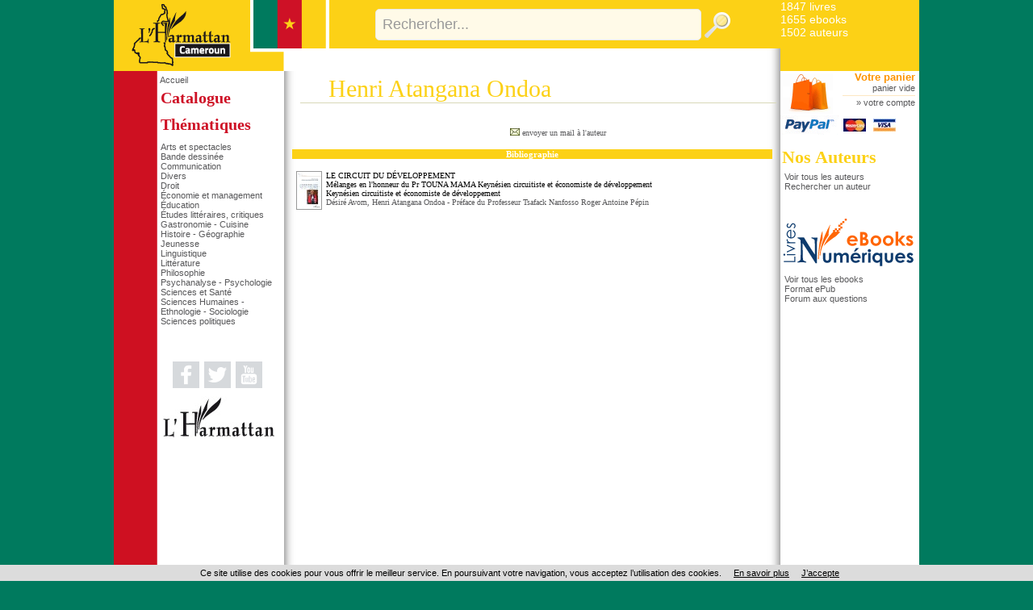

--- FILE ---
content_type: text/html
request_url: https://cameroun.harmattan.fr/index.asp?navig=auteurs&obj=artiste&no=43185
body_size: 17104
content:

<!DOCTYPE html PUBLIC "-//W3C//DTD XHTML 1.0 Transitional//EN"	   "http://www.w3.org/TR/xhtml1/DTD/xhtml1-transitional.dtd">
<html xmlns="http://www.w3.org/1999/xhtml" xml:lang="fr" lang="fr">

<head>

<title>Henri Atangana Ondoa - Biographie, publications (livres, articles) </title>	
<meta name="Keywords" content="auteur, écrivain, ecrivain, écrivains, auteurs, personne, artiste, présentation, fiche, presentation, Henri, Atangana, Ondoa">
<meta name="Description" content="Fiche auteur de Henri Atangana Ondoa">

<meta property="og:url" content="http://cameroun.harmattan.fr/index.asp?navig=auteurs&obj=artiste&no=43185" />
<meta property="og:title" content="Henri Atangana Ondoa - Biographie, publications (livres, articles) " />
<meta property="og:description" content="Fiche auteur de Henri Atangana Ondoa" />

		<meta NAME="ROBOTS" CONTENT="index,all,follow,NOODP">
		
<META HTTP-EQUIV="Content-Type"  CONTENT="text/html; CHARSET=iso-8859-1">
<meta HTTP-EQUIV="Content-language" CONTENT="fr">

<meta NAME="expires" CONTENT="never">
<meta NAME="rating" CONTENT="general">
<meta NAME="revisit-after" CONTENT="15">




<link rel="stylesheet" href="css/commun.css" type="text/css"  />

<link rel="stylesheet" href="css/cameroun.css" type="text/css"  />
<link rel="stylesheet" type="text/css" media="all" href="css/menu_cameroun.css" />
<LINK REL="SHORTCUT ICON" HREF="https://cameroun.harmattan.fr//images/img-cameroun/favicon.ico">
	
	<link rel="stylesheet" href="css/slider.css" type="text/css" media="screen" />
	<link rel="stylesheet" href="css/slider2.css" type="text/css" media="screen" />
	<link rel="stylesheet" href="css/sliderlittjeun.css" type="text/css" media="screen" />
	<link rel="stylesheet" href="css/slider3.css" type="text/css" media="screen" />
	
<!-- Fin Ajout OBJECTIF-XD le 20/02/2015 -->



<script type="text/javascript" src="js/jquery-1.11.3.min.js"></script>
<script type="text/javascript" src="js/jquery.easing.1.2.js"></script>

<script src="js/jquery.anythingslider-y.js" type="text/javascript" charset="utf-8"></script>
<script src="js/jquery.universal-analytics.min.js" type="text/javascript" ></script>



<!-- Debut ajout Objectif-XD le 12/06/2015 : LightBox fancybox -->
<link rel="stylesheet" href="css/fancybox/jquery.fancybox.css" type="text/css" media="screen" />
<script type="text/javascript" src="js/fancybox/jquery.fancybox.pack.js"></script>
<script type="text/javascript" src="js/fancybox/jquery.fancybox.harmattan.js"></script>
<!-- Fin ajout Objectif-XD le 12/06/2015 : LightBox fancybox -->

<script language=javascript>
function popup(url,hwnd)
{
window.open(url,hwnd,"TOP=0,LEFT=20,resizable=yes,toolbar=0,status=0,scrollbars=1,WIDTH=450,HEIGHT=500");
}

function pop_img(url)
{
var newfen=window.open('img_pop.asp?url_img='+url,'agrandir','directories=no,status=no,scrollbars=0,resizable=1,menubar=no,WIDTH=320,HEIGHT=450');
}



function showd(thingId)
{
var targetElement;
targetElement = document.getElementById(thingId) ;

if (targetElement.style.display == "none")
{
targetElement.style.display = "block" ;

} 
}


function hided(thingId)
{
var targetElement;
targetElement = document.getElementById(thingId) ;
if (targetElement.style.display == "block")
{
targetElement.style.display = "none" ;
} 
}



jQuery().ready(function(){
	$(".accordion").next("ul").hide();
	$(".accordion").click(function(){
		if($(this).next("ul").is(":hidden")){
		$(".accordion").next("ul:visible").slideUp("slow");
		$(this).next("ul").slideDown("slow");
		} else {
		$(this).next("ul").slideUp("slow");
		}
	});


// $.universalAnalytics(); // activate all tracking
$.universalAnalytics.trackLinks();
$.universalAnalytics.trackSocial(); 
	
});

</script>


<!--[if IE]>
   <style>
        #logoLivres{
			margin-top: 65px;
			margin-left: 145px;
}
   </style>
<![endif]-->

<!--[if IE 7]>
   <style>
		#recherche {
		margin-top: -1px;
   }
   </style>
<![endif]-->

</head>

<body >



<div id="conteneur">
<a name="top"></a>

<table id="main" border=0 cellpadding=0 cellspacing=0 width=998 align=center bgcolor="#FFFFFF">


  <tr>

	  <td colspan="2" id="entete" valign="top">
	  <table width="100%" height="100%" border="0" cellspacing="0" cellpadding="0" style="border-collapse:collapse;">
        <tr>
          <td width="267" rowspan="3" valign="top" style="background: url(images/img-cameroun/fond_menugauche2.png) repeat-y;"><a href="https://cameroun.harmattan.fr/index.asp" title="Retour accueil - Editions L'Harmattan"><img src="images/img-cameroun/logo_4.png" width="267" alt="Retour accueil - Editions L'Harmattan"/></a></td>
        </tr>
        <tr valign="top">
          <td valign="top" height="65" style="top:0">
		  
            
		 			<div id="recherche"><!-- <span id=titrerecherche>Rechercher un titre ou un auteur</span>&nbsp;&nbsp;&nbsp;&nbsp;&gt; <a href="index.asp?navig=catalogue&sr=1">recherche avanc&eacute;e</a>--><br><!-- <input type="checkbox" name="motExact" value="1" > recherche sur le mot exact -->
       <form action="index.asp?navig=catalogue&obj=quickresult" name="quicksearch" method="post" id="quicksearch" >
<div id="zone_recherche">
	<input id="texte_recherche" type="text" value="Rechercher..."  name="motcle" onclick="if(this.value=='Rechercher...')this.value='';"/>
	<input id="bouton_recherche" type="image" src="images/bouton_recherche.png" alt="Rechercher"  value="Rechercher" name="rechercheok"/>
</div>
</form>

      </div>
			
			
          </td>
        </tr>
        <tr>
            <td valign="top">
                <div class="menusite" >
                  &nbsp;</div>
            </td>
        </tr>
      </table>
	  
	  
	  </td>
	   
	
	 <td width="172" id="hautdroit" valign="top">
	 <div id="pubdroit">
<a href="rechercher_un_livre" class=textelien title="Rechercher un livre">1847&nbsp;livres</a><br>
<a href="ebooks" class=textelien title="Rechercher un ebooks parmi les 1655 ebooks dont 449 ePUBs">1655&nbsp;ebooks</a><br> 
		<a href="auteurs" class=textelien title="Rechercher un auteur">1502&nbsp;auteurs</a><br>
	</div>
</td>
	
	
		
  </tr>
  <tr>
    <td  valign=top id="menugauche">
	 	<div id="retourAccueil">
		<a href="https://cameroun.harmattan.fr/index.asp" title="Retour accueil - Editions L'Harmattan">Accueil</a><br />
	</div>

	


	
	  <h2 ><a href="index.asp?navig=catalogue&obj=result" title="Voir tous les ouvrages du catalogue">Catalogue</a></h2>

<h2 >Thématiques</h2>
      <ul >

	<li><a href="index.asp?navig=catalogue&obj=igenre&no_bouquet=4" title="Voir les ouvrages de cette thématique">Arts et spectacles</a></li>

	<li><a href="index.asp?navig=catalogue&obj=igenre&no_bouquet=15" title="Voir les ouvrages de cette thématique">Bande dessinée</a></li>

	<li><a href="index.asp?navig=catalogue&obj=igenre&no_bouquet=9" title="Voir les ouvrages de cette thématique">Communication</a></li>

	<li><a href="index.asp?navig=catalogue&obj=igenre&no_bouquet=12" title="Voir les ouvrages de cette thématique">Divers</a></li>

	<li><a href="index.asp?navig=catalogue&obj=igenre&no_bouquet=1" title="Voir les ouvrages de cette thématique">Droit</a></li>

	<li><a href="index.asp?navig=catalogue&obj=igenre&no_bouquet=2" title="Voir les ouvrages de cette thématique">Économie et management</a></li>

	<li><a href="index.asp?navig=catalogue&obj=igenre&no_bouquet=11" title="Voir les ouvrages de cette thématique">Éducation</a></li>

	<li><a href="index.asp?navig=catalogue&obj=igenre&no_bouquet=18" title="Voir les ouvrages de cette thématique">Études littéraires, critiques</a></li>

	<li><a href="index.asp?navig=catalogue&obj=igenre&no_bouquet=16" title="Voir les ouvrages de cette thématique">Gastronomie - Cuisine</a></li>

	<li><a href="index.asp?navig=catalogue&obj=igenre&no_bouquet=3" title="Voir les ouvrages de cette thématique">Histoire - Géographie</a></li>

	<li><a href="index.asp?navig=catalogue&obj=igenre&no_bouquet=19" title="Voir les ouvrages de cette thématique">Jeunesse</a></li>

	<li><a href="index.asp?navig=catalogue&obj=igenre&no_bouquet=13" title="Voir les ouvrages de cette thématique">Linguistique</a></li>

	<li><a href="index.asp?navig=catalogue&obj=igenre&no_bouquet=8" title="Voir les ouvrages de cette thématique">Littérature</a></li>

	<li><a href="index.asp?navig=catalogue&obj=igenre&no_bouquet=7" title="Voir les ouvrages de cette thématique">Philosophie</a></li>

	<li><a href="index.asp?navig=catalogue&obj=igenre&no_bouquet=14" title="Voir les ouvrages de cette thématique">Psychanalyse - Psychologie</a></li>

	<li><a href="index.asp?navig=catalogue&obj=igenre&no_bouquet=10" title="Voir les ouvrages de cette thématique">Sciences et Santé</a></li>

	<li><a href="index.asp?navig=catalogue&obj=igenre&no_bouquet=6" title="Voir les ouvrages de cette thématique">Sciences Humaines - Ethnologie - Sociologie</a></li>

	<li><a href="index.asp?navig=catalogue&obj=igenre&no_bouquet=5" title="Voir les ouvrages de cette thématique">Sciences politiques</a></li>

</ul>

<br><br>

<div id="bloclogosociaux">

	<a href="https://www.facebook.com/Editions.Harmattan" title="Suivez nous sur Facebook" target="_blank"><img src="images/socialmedia/facebook_grey.png" width="33" height="33" /></a>&nbsp;
<a href="https://twitter.com/HarmattanParis" title="Suivez nous sur Twitter" target="_blank"><img src="images/socialmedia/twitter_grey.png" width="33" height="33"  /></a>&nbsp;
	
<a href="http://www.youtube.com/user/harmattan" title="Voir notre chaine Youtube" target="_blank"><img src="images/socialmedia/youtube_grey.png" width="33" height="33" /></a>&nbsp;
	

<a href="https://www.editions-harmattan.fr" title="Lien vers les Éditions L'Harmattan" target="_blank"><img src="images/harmattan.jpg" width="140" height="59" /></a>
</div>


    </td>
    <td   valign=top id="contenucentre" >
	
<table class="tablecentre" border=0 cellpadding=5 cellspacing=5>
  <tr>
    <td valign=top >
      <table border=0 cellpadding=0 cellspacing=0 width=100%>
	<tr><td class=decalagetitre ><H1>Henri Atangana Ondoa</h1></td></tr>
	<tr><td bgcolor=#D8D8B8><img src="vspace.gif" width=1 border=0 alt="Henri Atangana Ondoa"></td></tr>
	<tr><td><img src="vspace.gif" width=20></td></tr>
	<tr>
	  <td class=textenoirR>
	
	
	<DIV style="margin-left:260px">
	
	
	

	
	<span class=texteR>
	<br><img src="auteurs/email.jpg" alt="adresse email"> <a href="javascript:void(0);" onclick="var mailPop=window.open('mailPop.asp?email=atanganaondoa$yahoo.fr&table=artistes&no=43185','mailPop','directories=no,status=no,scrollbars=no,resize=no,menubar=no,width=400,height=350');" class=textelienR>envoyer un mail à l'auteur</a><br>
	</span>
	
	</DIV>
	  </td>
	</tr>
      </table>
    </td>

  </tr>

</table>



<!-- Debut Objectif-xd Suppression le 22/05/2015 : les vidéos seront dorénavant des compléments

<!-- Fin Objectif-xd Suppression le 22/05/2015 : les vidéos seront dorénavant des compléments -->




<table class="tablecomplements" border=0 cellspacing=10 cellpadding=0>
  <tr><td bgcolor=#C0C480 class=rubIV align=center>Bibliographie</td></tr>
  <tr>
    <td class=textenoirR>
	<table border=0 cellpadding=2 style="border-spacing:5px;border-collapse: separate"  width=100% >

	
		<tr>
	<td valign=top>
	<a href="index.asp?navig=catalogue&obj=livre&no=73741&razSqlClone=1" >
		<img src="https://cameroun.harmattan.fr/catalogue/couv/p/9782140267246p.jpg" class="couv"></a>
			  </td>
	  <td class=textenoirR width=100%>
	
	<a href="index.asp?navig=catalogue&obj=livre&no=73741&razSqlClone=1" class=textenoirlienR>LE CIRCUIT DU DÉVELOPPEMENT<br>
	Mélanges en l'honneur du Pr TOUNA MAMA Keynésien circuitiste et économiste de développement<br>Keynésien circuitiste et économiste de développement<br>
	</a>
	<span class=texteR><a href="index.asp?navig=auteurs&obj=artiste&no=42163" class=textelienR>Désiré Avom</a>, Henri Atangana Ondoa - Préface du Professeur Tsafack Nanfosso Roger Antoine Pépin</span>
	<table  border=0 cellspacing=0 cellpadding=0><td><img src="vspace.gif" width=6></td></table>
	</td></tr>

</table>
	</td>
	  </tr>
	</table>
	

</td>


    <td valign="top" id="contenudroit">
				<a href="index.asp?navig=catalogue&sr=7" class="panier">
				<img src="images/panier.png" width="65" height="55" />
			</a>
			<div id="panier">
			<h2>
				<a href="index.asp?navig=catalogue&sr=7">Votre panier</a>
			</h2>
			<a href="index.asp?navig=catalogue&sr=7" class=textesmalllien title="Votre panier (aucun article)">
				panier vide
			</a>
			<hr>
			&raquo; <a href="index.asp?navig=compte">votre compte</a>
			</div>
			<img src="catalogue/commande/visuel_paypal_petit.gif" align=absmiddle border=0 title="Paiement Paypal" alt="Paypal">&nbsp;&nbsp;<img src="catalogue/commande/mastercard.jpg" align=absmiddle border=0 title="Cartes supportées" alt="Cartes supportées">&nbsp;&nbsp;
		 <img src="catalogue/commande/visa.jpg" align=absmiddle border=0 title="Cartes supportées" alt="Cartes supportées">
			
			
	<!-- file="newsletter/newsletter_form.asp"-->
	
	
	
<h2 class="auteurs" style="margin-top:15px;"><a href="index.asp?navig=auteurs" >Nos Auteurs</a></h2>
      		<ul >
	  <li><a href="index.asp?navig=auteurs" title="Voir tous les auteurs">Voir tous les auteurs</a></li>
        <li><a href="index.asp?navig=auteurs&sr=1">Rechercher un auteur</a></li>
	</ul>


<br><a href="ebooks" >
				<!--<img src="catalogue/images/ebooks.png" width="143" height="51" />-->
				<img src="images/logo_livrenumerique.png" width="165" height="66" />
			</a>		
			<ul >
	  <li><a href="ebooks" title="Voir tous les ebooks">Voir tous les ebooks</a></li>
			
		<li><a href="epubs" title="Voir les ebooks au format ePub">Format ePub</a></li>
			
		
		<li><a href="index.asp?navig=ebook" title="Questions-réponses à propos des livres électroniques">Forum aux questions</a></li>
	  </ul>
	<script type="text/javascript" language="javascript" src="js/jquery.carouFredSel-5.5.0-packed.js"></script>
	<script type="text/javascript" language="javascript">
	//http://caroufredsel.frebsite.nl/configuration.php
			$(function() {
$("#foo2").carouFredSel({

items           : 2,
direction : "up",
height : 200,
align : "left", // top pour le vertical

cookie:true,
auto    : {
        duration        : 20000,
        easing          : "linear",
        pauseDuration   : 1000,
        pauseOnHover    : "immediate",
		delay: 3000,
    }
});
			});
		</script>
		<style>
		.list_carousel {
	/*padding: 5px 5px 5px 0px;*/
}
.list_carousel ul {
	margin: 0;
	padding: 0;
	list-style: none;
	display: block;
}
.list_carousel li {
/*
	display: block;
	float: left;
	*/
}
.list_carousel a {
	color: #58585A;
}

.clearfix {
	float: none;
	clear: both;
}
		</style>
		
	  <!--<p class=textenoirR><br><br><br>
		Aucune information n'est disponible actuellement...
	  </p>-->

	</td>
	
  </tr>
</table>

<table id="piedpage" width=998 align=center cellpadding=0 cellspacing=0><tr><td width=54 height="36" bgcolor="#007A5E">&nbsp;</td>
<td  id="piedpage1"><a href="https://www.editions-harmattan.fr" >Accueil Editions</a> | <a href="http://www.harmattan.fr" >Groupe L'Harmattan</a> | <a href="http://www.harmattan.fr/groupeharmattan/librairies.html" >Librairies</a> | <a href="http://www.harmatheque.com" >Harmath&egrave;que</a> | <a href="http://www.harmattantv.com" >Harmattan TV</a> | <a href="http://www.lucernaire.fr" >Théâtre Lucernaire</a></td>
</tr>
  <tr>
    <td bgcolor="#FFFFFF">&nbsp;</td>
    <td bgcolor="#FFFFFF" id="piedpage2">derni&egrave;re mise &agrave; jour : 8 novembre 2025  | &copy; Harmattan - 2025 | <a href="http://www.harmattan.fr/groupeharmattan/harmattan.html" title="Groupe L'Harmattan" >&Agrave; propos</a>  | <a href="http://paiement.harmattan.fr" >Paiement en ligne</a>  | <a href="cgv_mentionslegales.asp" target="_blank">conditions g&eacute;n&eacute;rales de vente et mentions légales</a> | <a href="javascript:void(0);" onclick="popup('catalogue/commande/port_tva.asp','port');" title="Frais d'expédition et TVA">frais de port</a> </td></tr>
</table>




<script src="cookiechoices.js"></script>
<script>document.addEventListener('DOMContentLoaded', function(event){cookieChoices.showCookieConsentBar('Ce site utilise des cookies pour vous offrir le meilleur service. En poursuivant votre navigation, vous acceptez l’utilisation des cookies.', 'J’accepte', 'En savoir plus', 'http://cameroun.harmattan.fr/cgv_mentionslegales.asp');});</script>

</div>

<!-- Global site tag (gtag.js) - Google Analytics -->

<script async src="https://www.googletagmanager.com/gtag/js?id=G-HZ9431JHSP"></script>
 	
<script>
  window.dataLayer = window.dataLayer || [];
  function gtag(){dataLayer.push(arguments);}
  gtag('js', new Date());
	
  gtag('config', 'G-HZ9431JHSP');
	
</script>



</body>
</html>

--- FILE ---
content_type: text/css
request_url: https://cameroun.harmattan.fr/css/cameroun.css
body_size: 22333
content:
/* balises html */
*{
    margin: 0 auto;
    padding:  0;   
}

BODY {
	/*background-color: #48146D;*/
	background-color: #007A5E;
	color: #58585A;
font-family: verdana, Helvetica, sans-serif;
font-size: 11px;
	/*background:url(../images/bodyBg.jpg) repeat-y center;*/
}



img {
border: 0;
}

a {
	color: #58585A;
font-family: verdana, Helvetica, sans-serif;
font-size: 11px
}

a:hover {
text-decoration: underline;
}

#conteneur{
    position: relative;
    width: 998px;
}

#logoLivres{
    position: absolute;
    left: 0px;
    margin-left: 166px;
    margin-top: 5px;
}

/*****Styles pour les titres*****/
h1{
	color: #FCD116;
	font-family: "Century Schoolbook", Georgia, "Times New Roman", Times, serif;
	font-size: 30px;
	font-weight: normal;
}

h2{
    font-family: "Century Schoolbook", Georgia, "Times New Roman", Times, serif;
    font-size: 20px;
	
}

h3{
	color: #58585A;
	font-family: Verdana, Arial, Helvetica, sans-serif;
	font-size: 14px;
}

h3.titrevideo{
    font-size: 10px;
    color: #58585A;
	font-family: Verdana, Arial, Helvetica, sans-serif;
}

h4{
    color: #48146D;
   font-family: Verdana, Arial, Helvetica, sans-serif;
    font-size: 13px;
}

h5{
    
}

h6{
    
}
 
/* DIV */

 #quicksearch {
 	margin=0px;
	padding=0px;
}

#entete  {
background: url(../images/fond_haut.png) right top repeat-y;
color: #58585A;
font-family: verdana, Helvetica, sans-serif;
font-size: 11px;
	
}
 #entete a{
 	text-decoration: none;
}
#entete a:hover {
text-decoration: underline;
}

#entetepage  {
background: #ffffff url(../images/img-cameroun/fond_menugauche.png) repeat-y;
margin: 0 auto;
}

 #entetepage1 {
 background: #48146D ;
	color: #ffffff;
	font-family: verdana, Helvetica, sans-serif;
	font-size: 12px;
	font-weight: bold;
	text-align:center;
}

 #entetepage1 a{
	color: #ffffff;
	font-family: verdana, Helvetica, sans-serif;
	font-size: 12px;
	text-decoration: none;
	font-weight: bold;
}




#infosite{
height:35px;
font-size: 11px;
text-align:right;
font-weight: bold;
padding-right:25px;
}
 #infosite a{
	font-size: 11px;
	font-weight: bold;
}


 #piedpage {
margin: 0 auto;
}
 #piedpage1 {
	color: #ffffff;
	font-family: verdana, Helvetica, sans-serif;
	font-size: 12px;
	font-weight: bold;
	text-align:center;
}

 #piedpage1 a{
	color: #ffffff;
	font-family: verdana, Helvetica, sans-serif;
	font-size: 12px;
	text-decoration: none;
	font-weight: bold;
}

 #piedpage2 {
 	padding: 0px 5px;
	text-align:right;
}

 #piedpage2 a{
	text-decoration: none;
}

.logo{
 margin:0;
 	float:left;

}


#edito {
margin: 0px 0px 20px 40px;
color: #58585A;
font-family: verdana, Helvetica, sans-serif;
font-size: 11px;
width: 530px;
text-align:justify
}
#edito a{
color: #58585A;
font-family: verdana, Helvetica, sans-serif;
font-size: 11px;
}

#edito h3{
	color: #58585A;
	font-family: Verdana, Arial, Helvetica, sans-serif;
	font-size: 14px;
	margin:0;
}

#recherche {
margin: 0px 0px 5px 0px;
padding-left:5px;
background: #FCD116 ;
color: #ffffff;
font-family: verdana, Helvetica, sans-serif;
font-size: 10px;
height: 60px;
}
#titrerecherche {
margin-left: 50px;
font-style: italic;
}


#recherche a{
color: #ffffff;
font-family: verdana, Helvetica, sans-serif;
font-size: 12px;

}

#recherche input.texte{
	border:1px solid white;
	background-color:#FFFFFF;
	width: 250px;
	margin: 3px 3px 3px 0;
	font-weight:bold;
color: #58585A;
font-family: verdana, Helvetica, sans-serif;
font-size: 14px;
height:30px;
width:300px;
}

#recherche .boutonok{
width: 100px;
color: #000000;
border:1px solid #E6E6E6;
font-weight:normal;
cursor:pointer;
background: #ECECEC url(../images/fond_bouton.png) left bottom no-repeat;
height:30px;
width:150px;
}

/*
#recherche input[type=submit]:hover {
background-color:#FCD116;
}

#recherche input[type=submit]:active {
background-color:#ccc;
} 
*/


#zone_recherche {
	width: 450px;
	position: relative;
}

#texte_recherche {
	width: 386px;
	padding: 8px 8px 8px 8px;
	background-color: rgba(255,255,255,0.9);
	border: solid 1px #E8E8E8;
	-moz-border-radius: 5px;
	-webkit-border-radius: 5px;
	-o-border-radius: 5px;
	border-radius: 5px;
	font-family: arial, verdana, sans-serif;
	font-size: 18px;
	color: #999;
}

#texte_recherche:focus {
	background-color: rgba(255,255,255,1);
	outline: 0 none; /* Pour enlever la "bordure" jaune qu'ajoute Google Chrome au focus */
	color: #333;
}

#bouton_recherche {
	margin-top: -16px;
	position: absolute;
	top: 50%;
	right: 10px;
}

#main  {
background: #ffffff url(../images/img-cameroun/fond_menugauche.png) repeat-y;
margin: 0 auto;
}




#hautdroit{
    /*padding-top: 25px;*/
		background: #ffffff;

}

#titrenewsletter h4{
    color: #FCD116;
    font-size: 12px;
    font-style: normal;
}

 #hautdroit a{
 	text-decoration: none;
		font-family: verdana, Helvetica, sans-serif;
	color: #FFFFFF;
font-size: 14px;
}
#hautdroit a:hover {
text-decoration: underline;
}

#retourAccueil{
    padding: 5px 0px 0px 57px;
}

#retourAccueil a{
    
}

/* newsletter */
H2.newsletter {
margin: 5px 0px 5px 5px;
color: #FCD116;
font-family: verdana, Helvetica, sans-serif;
font-size: 13px
}
#newsletter {
margin: 5px 0px 5px 0px;
padding-left:5px;
background: #FCD116 ;
color: #ffffff;
font-family: verdana, Helvetica, sans-serif;
font-size: 10px
}


#newsletter input{
	border:1px solid white;
	background-color:#FFFFFF;
	width: 100px;
	margin: 3px 3px 3px 0;
color: #FCD116;
font-family: verdana, Helvetica, sans-serif;
font-size: 10px;
font-weight:bold;

}


#newsletter .boutonok{
width: 30px;
cursor:pointer;
color: #ffffff;
border:1px solid #ffffff;
font-weight:bold;
cursor:pointer;
background-color:#FCD116;
}


#newsletter input[type=submit]:hover {
background-color:#FCD116;
}
#newsletter input[type=submit]:active {
background-color:#000;
color:white;
} 
#titrenewsletter{
	margin: 8px 2px 2px 5px;
	color: #FCD116;
	font-family: verdana, Helvetica, sans-serif;
	font-size: 10px;
	font-style: italic;
}

#titrenewsletter hr { 
margin: 0;
padding:0;
border: 0; /* enleve toute bordure */
border-bottom: 1px #FCE7C2 solid; /* une seule bordure (sinon firefox met une bordure en haut ET en bas mais pas IE */
height: 1px; /* pour IE */
}

#contenucentre  {

	background: #ffffff url(../images/fondcentre.png) repeat-y;
		color: #58585A;
font-family: verdana, Helvetica, sans-serif;
font-size: 11px;

}

#contenucentre .tablecentre {
margin: 0px 0px 0px 15px;
width:600px;
}

H1.titreune {
margin-left: 10px;
color :#58585A;
width:250px;
}
#contenucentre  #une {
	margin: 10px;
	border:5px solid #CEBEB3;
}

#contenucentre  #une  #commanderlivre{
text-align:right;
}

#alaune{
margin: 0px 0px 0px 10px ;
/*float:left;  a  remettre suite à l'affichages des onglets presse et redecouvrir*/
}
#alaunelitt{
margin: 55px 0px 0px 10px ;
/*float:left;  a  remettre suite à l'affichages des onglets presse et redecouvrir*/
}
#lapresseenparle{
margin: 0px 0px 0px 30px;
float:left;
}

#aredecouvrir{
margin: 10px 10px -10px;
text-align:right;
}

#contenucentre  H1.titrenouveautes {
margin: 70px 10px 0px 40px;
color :#D1AF22;
width:250px;

}
#contenucentre  #nouveautes {
margin: 10px 40px 10px 40px;
border:5px solid #EDCF54;

padding:0px;
}

#contenucentre  #nouveautes  #toutesnouveautes {
text-align:right;
}

#nouveautesarchives{
margin: -20px 40px 0px 40px;
text-align:right;
}


#contenucentre  #cadreactus {

margin: 5px 10px 15px 10px ;
border:1px solid #FCD116;
padding:5px;
text-align: justify; 
/*height: 355px;*/
font-size: 11px;

}

#contenucentre  H1.titreactus {
color :#FCD116;
margin: 50px 10px 5px 10px;
}



#contenucentre  #actus {
float:left;
width: 580px;
margin: 0px ;

}


 #contenucentre H2.nomcat a{
	font-family: "Century Schoolbook", Georgia, "Times New Roman", Times, serif;
	 font-size: 17px;
	color : #FCD116;
}

#contenucentre  #debats {
width: 276px;
margin-left: 304px ;
position:relative;
}

#contenucentre  .clear {
  clear: both;
  height: 0; overflow: hidden; /* Précaution pour IE 7 */
}

#contenucentre  #meilleuresventes {
margin: 30px 10px 30px 22px;
/*border:1px solid #FCD116;*/

}

#contenucentre  #video {
margin: 5px 10px 5px 10px;
border:1px solid #FCD116;
padding:2px;
text-align:center;
}

h1.titrevideo{
    color :#FCD116;
    margin: 0px 10px 5px 10px;
    text-align: left; 
}

#contenudroit  {
background: #ffffff;
color: #58585A;
font-family: verdana, Helvetica, sans-serif;
font-size: 11px;
}


 #contenudroit H2.auteurs{
 	margin:15px 5px 2px 2px;
	/*color : #F4A00B;*/
	color : #FCD116;
}
 #contenudroit H2.auteurs a{
 /*color : #F4A00B;*/
	color : #FCD116;
}

 #contenudroit H2.regions{
 	margin:20px 5px 2px 5px;
	/*color : #F4A00B;*/
	color : #FCD116;
}
 #contenudroit H2.regions .soustitre{
 /*color : #F4A00B;*/
 font-family: verdana, Helvetica, sans-serif;
 font-size: 11px;
	color : #58585A
}

 #contenudroit H2.salles {
	border:1px solid #FCD116;
	margin: 5px 0px 5px 5px;
	padding: 5px;
	background: #FCD116;
	color: #FFFFFF;
	text-align:center;
}

 #contenudroit H2.salles a{
    font-size: 16px;
	color: #FFFFFF;
}

 #contenudroit a{
	 color: #58585A;
	font-family: verdana, Helvetica, sans-serif;
	font-size: 11px;
 	text-decoration: none;
}
#contenudroit a:hover {
text-decoration: underline;
}

#contenudroit hr { 
/*clear: both;*/
margin:0px;
padding:0;
border: 0; /* enleve toute bordure */
border-bottom: 1px #D1E0C2 solid; /* une seule bordure (sinon firefox met une bordure en haut ET en bas mais pas IE */
height: 1px; /* pour IE */
}

#contenudroit  ul{
margin: 5px 5px 20px 5px;
padding:0;

}

#contenudroit  li{
list-style-type: none;
/*margin: 0px 5px 0px 15px;*/
padding:0;

}


#evenement {
margin: 5px;

}



 #contenudroit H2.titreevenement {
	border:1px solid #FCD116;
	margin: 5px 0px 5px 5px;
	padding: 5px;
	background: #FCD116;
	color: #FFFFFF;

}
 #contenudroit H2 a{
 font-family: "Century Schoolbook", Georgia, "Times New Roman", Times, serif;
    font-size: 22px;
	text-decoration: none;
}

 #contenudroit H2.titreevenement a{

	color: #FFFFFF;
}
#contenudroit #lienevenement  {
text-align:right;
margin: 5px 5px 15px 15px;
}

#contenudroit #lienevenement a {
color: #FCD116;
font-weight:bold;
text-decoration: underline;
}

#contenudroit  #lienevenement a:hover {
text-decoration: none;
background: #FCD116;
color: #FFFFFF;
}

 #contenudroit .panier{
 	float:left;
}

 #contenudroit  #panier  {
	background: #ffffff ;
	color: #58585A;
font-family: verdana, Helvetica, sans-serif;
font-size: 11px;
margin: 0px 5px 10px 77px;
text-align:right;
}
  #contenudroit  #panier a{
 	font-family: verdana, Helvetica, sans-serif;
	font-size: 11px;
		color: #58585A;
}

   #contenudroit #panier H2 a{
   font-family: verdana, Helvetica, sans-serif;
	font-size: 13px;
	color: #FD9401;
}



  #contenudroit  #panier hr { 
margin:2px 0px 2px 0;
padding:0;
border: 0; /* enleve toute bordure */
border-bottom: 1px #FCE7C2 solid; /* une seule bordure (sinon firefox met une bordure en haut ET en bas mais pas IE */
height: 1px; /* pour IE */
}

#pubdroit {
/*margin: 5px;*/
text-align:left;
background: #FCD116;
height:88px;
}


#bloclogosociaux {
margin: 10px 5px 5px 54px;
text-align:center;
}

#blocautresediteurs {
margin: 20px 5px 5px 54px;
text-align:center;
}

 #blocautresediteurs H3.titreautresediteurs {
	font-family: "Century Schoolbook", Georgia, "Times New Roman", Times, serif;
	border:1px solid #48146D;
	margin: 5px 0px 5px 0px;
	padding: 5px;
	font-size: 16px;
	background: #48146D;
	color: #FFFFFF;
}


#blocautresediteurs .autresediteurs {
/*border:1px solid #FCD116;*/
margin: 5px;
text-align:center;

vertical-align: middle;

	color: #58585a;
	font-family: verdana, Helvetica, sans-serif;
	font-size: 14px;
	font-weight: normal;
}
#blocautresediteurs .autresediteurs a{

	color: #58585a;
	font-family: verdana, Helvetica, sans-serif;
	font-size: 14px;
	font-weight: normal;
}

#bloclogopartenaires {
margin: 20px 5px 5px 54px;
text-align:center;
}

#bloctgl {
margin: 15px 5px 5px 0px;
padding: 0px 0px 5px 0px;
text-align:center;
background:   #48146D url(../images/fond_menu_tgl.png) no-repeat left bottom;
}

 #bloctgl H3.titretgl {
	margin: 5px 0px 5px 54px;
	padding: 5px 1px 5px 1px;
}

#bloctgl H3.titretgl a{
line-height:20px;
	color: #F0C400;
	font-family: "Century Schoolbook", Georgia, "Times New Roman", Times, serif;
	font-size: 22px;
font-weight: Normal;
}
#txttgl {
	margin: 0px 0px 5px 54px;
	text-align:center;
}

#txttgl a.tgl {
font-weight: bold;
	color: #FFFFFF;
}




#motcle  {
	height:30px;
	width:300px;

}

#rechercheok  {
	height:30px;
	width:150px;

}
H1.titreResultatRecherche 
{
font-size: 20px;
}

 H2.lucernaire {
    font-size: 18px;
	color : #FCD116;
	margin:0 0 0 5px;
}

/* classes*/

.couv   {  border:1px solid #999999;}
.prixbarre {text-decoration: line-through;font-size: 10px;font-weight: normal}
.prix {font-weight: bold}
.fondpage {background-color:#FFFFFF;color: #58585a;font-family: verdana;}

.bt16 {
background: url(../images/rs016_top.png) no-repeat;
float:left;
overflow: hidden;
display: block;
height: 16px;
width: 16px;
padding:0px;
margin:0 2px 0 0;
border:0px;
line-height: 16px!important;}

.bt16_facebook{background-position: 0 -272px;}

.bt16_twitter{background-position: 0 -832px;}
.bt16_web{background-position: 0 -976px;}

.normal {color: #58585a; font-family: verdana, Helvetica, sans-serif; font-size: 11px}
.normalsmall {color: #58585a; font-family: verdana, Helvetica, sans-serif; font-size: 9px}
a.normallien {color: #58585a; font-family: verdana, Helvetica, sans-serif; font-size: 11px; text-decoration: none}
a.normallien:hover {text-decoration: underline}
a.normallienR {color: #58585a; font-family: verdana, Helvetica, sans-serif; font-size: x-small; text-decoration: none}
a.normallienR:hover {text-decoration: underline}
.normalR {color: #58585a; font-family: verdana, Helvetica, sans-serif; font-size: x-small}
a.sousrublien {color: #FF8A06; font-family: verdana, Helvetica, sans-serif; font-size: 11px; text-decoration: none; font-weight: bold}
a.sousrublien:hover {color: #000000}
.texte {color: #58585a; font-family: verdana; font-size: 11px; font-weight: normal}
.texteIV {color: #FFFFFF; font-family: verdana; font-size: 11px; font-weight: normal}
.texte2 {color: #58585a; font-family: verdana; font-size: 10px; font-weight: bold}
.texte3 {color: #666666; font-family: verdana; font-size: 90%; font-weight: normal}

a.texte3lien {color: #666666; font-family: verdana; font-weight: normal; text-decoration: none}
a.texte3lien:hover {text-decoration: underline}
a.texte3lienR {color: #666666; font-family: verdana; font-size: 90%; font-weight: normal; text-decoration: none}
a.texte3lienR:hover {text-decoration: underline}
.rub {color: #58585a; font-family: verdana; font-size: 11px; font-weight: bold}
.rubIV {color: #FFFFFF; font-family: verdana; font-size: 11px; font-weight: bold; background-color:#FCD116 }
a.rublien {color: #58585a; font-family: verdana; font-size: 11px; font-weight: bold; text-decoration: none}
a.rublien:hover {color: #000000}
a.rub2 {font-family: Verdana, Arial; font-size: 11px; color: #FCD116; text-decoration: none}
a.rub2:hover {color: #FFFFFF; background-color:#636D25}
a.rub3 {font-family: verdana, Arial; font-size: 16px; color: #989C58; text-decoration: none}
a.rub3:hover {color: #000000}
a.rub4 {font-family: verdana, Arial; font-size: 11px; color: #58585a; text-decoration: none}
a.rub4:hover {color: #000000}
a.rub5 {font-family: verdana, Arial; font-size: 11px; color: #58585a; text-decoration: none; font-weight: bold}
a.rub5:hover {color: #000000}
a.rublienIV {color: #FFFFFF; font-family: verdana; font-size: 11px; font-weight: bold; text-decoration: none}
a.rublienIV:hover {color: #000000}

a.navig {color: #FFFFFF; font-family: tahoma; font-size: 11px; font-weight: bold; text-decoration: none; margin:0}
a.navig:hover{color: #FCD116; background-color: #FFFFFF}
a.navig2 {color: #FCD116; font-family: tahoma; font-size: 11px; font-weight: bold; text-decoration: none; margin:0;line-height:16px}
a.navig2:hover{color: #FFFFFF;background-color: #7C863C}

a.menu {font-family: verdana; font-size: 11px; font-weight: bold; color: #FCD116; text-decoration: none }
a.menu:hover {color: #FFFFFF; background-color: #636D25}

.bouton {color: #FFFFFF; background-color: #FCD116; border:1px solid #58585a; font-family: verdana; font-size: 11px; font-weight: normal}

.sousrub {color: #FF8A06; font-family: verdana; font-size: 11px; font-weight: bold}
.sousrubR {color: #FF8A06; font-family: verdana; font-size: x-small; font-weight: bold}
.texteR {color: #58585a; font-family: verdana; font-size: x-small; font-weight: normal}
.texteRdisabled {color: #AEAEAE; font-family: verdana; font-size: x-small; font-weight: normal}
.textesmall {color: #58585a; font-family: verdana; font-size: 9px; font-weight: normal}
.textesmallR {color: #58585a; font-family: verdana; font-size: 90%; font-weight: normal}
.rubR {color: #58585a; font-family: verdana; font-size: x-small; font-weight: bold}
.sousrubR {color: #FF8A06; font-family: verdana; font-size: x-small; font-weight: bold}

a.textelien {color: #58585a; font-family: verdana; font-size: 11px; font-weight: normal; text-decoration: none}
a.textelien:hover {text-decoration: underline}
a.textelienR {color: #58585a; font-family: verdana; font-size: x-small; font-weight: normal; text-decoration: none}
a.textelienR:hover {text-decoration: underline}
a.textelienIV {color: #FFFFFF; font-family: verdana; font-size: 11px; font-weight: normal; text-decoration: none}
a.textelienIV:hover {text-decoration: underline}

a.rublienR {color: #58585a; font-family: verdana; font-size: 11px;  font-weight: bold; text-decoration: none}
a.rublienR:hover {color: #000000; text-decoration: underline}

a.textenoirlienR {color: #000000; font-family: verdana; font-size: x-small; font-weight: normal; text-decoration: none}
a.textenoirlienR:hover {text-decoration: underline}
a.textenoirlien {color: #000000; font-family: verdana; font-size: 11px; text-decoration: none}
a.textenoirlien:hover {text-decoration: underline}
.textenoirsmallR {color: #000000; font-family: verdana; font-weight: normal;text-align:justify}
.textenoirsmall {color: #000000; font-family: verdana; font-size: 9px; font-weight: normal}


.textenoirAgenda {color: #000000; font-family: verdana; font-size: 14px; font-weight: normal}
a.rublienRAgenda {color: #58585a; font-family: verdana; font-size: 16px;  font-weight: bold; text-decoration: none}
a.rublienRAgenda:hover {color: #000000; text-decoration: underline}
.sousrub2Agenda {color: #FCD116; font-family: verdana; font-size: 14px; font-weight: bold}
.texteAgenda {color: #58585a; font-family: verdana; font-size: 14px; font-weight: normal}

.textenoir {color: #000000; font-family: verdana; font-size: 11px; font-weight: normal}
.textenoirR {color: #000000; font-family: verdana; font-size: x-small; font-weight: normal}
.textenoirRIV {color: #FFFFFF; background-color: #000000; font-family: verdana; font-size: x-small; font-weight: normal}
a.textenoirlienRIV {color: #000000; font-family: verdana; font-size: x-small; font-weight: normal; text-decoration: none}
a.textenoirlienRIV:hover {color: #FFFFFF; background-color: #000000}
.sousrub2 {color: #FCD116; font-family: verdana; font-size: 11px; font-weight: bold}
.sousrub2R {color: #FCD116; font-family: verdana; font-size: x-small; font-weight: bold}
a.sousrub2lien {color: #FCD116; font-family: verdana, Helvetica, sans-serif; font-size: 11px; text-decoration: none; font-weight: bold}
a.sousrub2lien:hover {color: #CABA7B}
a.sousrub2lienR {color: #FCD116; font-family: verdana, Helvetica, sans-serif; font-size: x-small; text-decoration: none; font-weight: bold}
a.sousrub2lienR:hover {color: #CABA7B}

a.textesmalllien {color: #58585a; font-family: verdana; font-size: 9px; font-weight: normal; text-decoration: none}
a.textesmalllien:hover {text-decoration: underline}
a.textenoirsmalllien {color: #000000; font-family: verdana; font-size: 9px; font-weight: normal; text-decoration: none}
a.textenoirsmalllien:hover {text-decoration: underline}

a.rubnoirlienR {color: #000000; font-family: verdana; font-size: x-small; font-weight: bold; text-decoration: none}
a.rubnoirlienR:hover {text-decoration: underline}

.sl {background-color: #EEDDBB}
a.soulign {text-decoration: none}
a.soulign:hover {text-decoration: underline}

.bouton2 {color: #58585a; background-color: #C0BCA0; border:1px solid #58585a; font-family: verdana; font-size: 11px; font-weight: normal}
.fondcadre1 {background-color:#FFFFE0}

.encadrevitrine1 {color: #982030; font-family: verdana; font-size: x-small}
a.encadrevitrine2 {color: #982030; font-family: verdana; font-size: x-small; font-weight: normal; text-decoration: none}
a.encadrevitrine2:hover {background-color: #DDDDDD}

a.surlignegrislien {text-decoration: none}
a.surlignegrislien:hover {background-color:#F9F8F0}

a.rougelien {color: #982030; font-family: verdana, Helvetica, sans-serif; font-size: 11px; text-decoration: none}
a.rougelien:hover {text-decoration: underline}
.rouge {color: #982030; font-family: verdana, Helvetica, sans-serif; font-size: 11px}

.infobullev2{background:  url(../images/fond_blanc.png) ;z-index:1000; overflow: auto ;border:0px solid red; margin: 0 0 0 4px;padding:4px; position:absolute; width:245px; height:108px; font-size:10px; color:#000000}
.infobulle_footer{bottom:45px; display:block; position:absolute;}

.decalagetitre { padding-left:35px; }
.decalagetitretrait { padding-left:55px; background-color:#E4E4E2}

--- FILE ---
content_type: text/css
request_url: https://cameroun.harmattan.fr/css/slider2.css
body_size: 4042
content:
/*
    anythingSlider2 v1.2
    
    By Chris Coyier: http://css-tricks.com
    with major improvements by Doug Neiner: http://pixelgraphics.us/
    based on work by Remy Sharp: http://jqueryfordesigners.com/
*/


.anythingSlider2                         {
	width:525px;
	height: 370px;
	position: relative;
	margin: 0px;
}

.anythingSlider2 .wrapper                {
	width: 100%;
	overflow: hidden;
	height: 370px;
	margin: 0;
	position: absolute;
	top: 0;
	left: 0;
}

  /* Width below is max for Opera */
.anythingSlider2 .wrapper ul             {
	width: 32700px;
	list-style: none;
	position: absolute;
	top: 0;
	left: 0;
	background: #fff;
	margin: 0;
}
.anythingSlider2 ul li                   {
	display: block;
	float: left;
	padding: 0;
	height: 370px;
	width: 525px;
	margin: 0;
}
.anythingSlider2 .arrow                  { display: block; height: 200px; width: 67px; background: url(../images/arrows.png) no-repeat 0 0; text-indent: -9999px; position: absolute; top:85px; cursor: pointer; }
.anythingSlider2 .forward                { background-position: 0 0; right: -64px; }
.anythingSlider2 .back                   { background-position: -67px 0; left: -64px; }
.anythingSlider2 .forward:hover          { background-position: 0 -200px; }
.anythingSlider2 .back:hover             { background-position: -67px -200px; }

.anythingSlider2 #thumbNav                               { position: relative; 	top: 398px; }
.anythingSlider2 #thumbNav a                             {  width: 20px;color: black; font: 10px arial; display: inline-block; vertical-align:top;padding: 2px 8px;  margin: 0 5px 0 0; background: #EDCF54 url(../images/cellshade.png) repeat-x; text-align: center; text-decoration: none; -moz-border-radius-bottomleft: 5px; -moz-border-radius-bottomright: 5px; -webkit-border-bottom-right-radius: 5px; -webkit-border-bottom-left-radius: 5px; }
.anythingSlider2 #thumbNav a:hover                   { background-image: none; }
.anythingSlider2 #thumbNav a.cur                         { background: #EDCF54 ; }

.anythingSlider2 #start-stop                             { background: #46840B; background-image: url(../images/cellshade.png); background-repeat: repeat-x; color: white; padding: 2px 5px; width: 40px; text-align: center; position: absolute; right:0px; top: 185px; -moz-border-radius-bottomleft: 5px; -moz-border-radius-bottomright: 5px; -webkit-border-bottom-right-radius: 5px; -webkit-border-bottom-left-radius: 5px; }
.anythingSlider2 #start-stop                      { text-decoration: none; }
.anythingSlider2 #start-stop.playing                     { background-color: #CEBEB3; }
.anythingSlider2 #start-stop:hover                       { background-image: none; }

/*
  Prevents
*/
.anythingSlider2 .wrapper ul ul          { position: static; margin: 0; background: none; overflow: visible; width: auto; border: 0; }
.anythingSlider2 .wrapper ul ul li       { float: none; height: auto; width: 505px; background: none; }
.anythingSlider2  .wrapper .contenuslide     { margin: 2px 2px 5px 2px; height: 120px; }

.anythingSlider2 .wrapper .contenuslide   .livrenouveautes   { display: block;margin: 0px 3px 0px 3px;width: 253px; height: 120px; text-align:left; float:left; }
.anythingSlider2 .wrapper .contenuslide   .livrenouveautes   .imagemini { display: block;float:left; margin: 0px 5px 0px 15px;height:85px; text-align:center; }
.anythingSlider2 .wrapper .contenuslide   .livrenouveautes   .donnees { display: block; margin-left:100px;height:100px;overflow: hidden;text-align:left;}
.anythingSlider2 .wrapper .contenuslide   .livrenouveautes   .donnees { display: block; margin-left:100px;height:100px;overflow: hidden;text-align:left;}
.anythingSlider2 .wrapper .contenuslide   .livrenouveautes   .donnees  P{ text-align:left;}
.anythingSlider2 .wrapper .contenuslide   .livrenouveautes a   {  text-decoration: none;}
.anythingSlider2 .wrapper .contenuslide   .livrenouveautes a:hover   {  text-decoration: underline;}



--- FILE ---
content_type: text/css
request_url: https://cameroun.harmattan.fr/css/sliderlittjeun.css
body_size: 3284
content:
/*
    anythingSlider v1.2
    
    By Chris Coyier: http://css-tricks.com
    with major improvements by Doug Neiner: http://pixelgraphics.us/
    based on work by Remy Sharp: http://jqueryfordesigners.com/
*/


.anythingSliderlittjeun                         {
	width: 585px;
	height: 180px;
	position: relative;
	margin: 0px;
}
.anythingSliderlittjeun .wrapper                {
	width: 100%;
	overflow: hidden;
	height: 180px;
	margin: 0;
	position: absolute;
	top: 0;
	left: 0;
}

                                       /* Width below is max for Opera */
.anythingSliderlittjeun .wrapper ul             {
	width: 32700px;
	list-style: none;
	position: absolute;
	top: 0;
	left: 0;
	background: #fff;
	margin: 0;
}
.anythingSliderlittjeun ul li                   {
	display: block;
	float: left;
	padding: 0;
	height: 180px;
	width: 585px;
	margin: 0;
}
.anythingSliderlittjeun .arrow                  { display: block; height: 200px; width: 67px; background: url(../images/arrows.png) no-repeat 0 0; text-indent: -9999px; position: absolute; top:155px; cursor: pointer; }
.anythingSliderlittjeun .forward                { background-position: 0 0; right: -20px; }
.anythingSliderlittjeun .back                   { background-position: -67px 0; left: -20px; }
.anythingSliderlittjeun .forward:hover          { background-position: 0 -200px; }
.anythingSliderlittjeun .back:hover             { background-position: -67px -200px; }

.anythingSliderlittjeun #thumbNav                               { position: relative; 	top: 185px; }
.anythingSliderlittjeun #thumbNav a                             {  width: 80px;color: black; font: 10px arial; display: inline-block; vertical-align:top;padding: 2px 8px;  margin: 0 5px 0 0; background: #CEBEB3 url(../images/cellshade.png) repeat-x; text-align: center; text-decoration: none; -moz-border-radius-bottomleft: 5px; -moz-border-radius-bottomright: 5px; -webkit-border-bottom-right-radius: 5px; -webkit-border-bottom-left-radius: 5px; }
.anythingSliderlittjeun #thumbNav a:hover                   { background-image: none; }
.anythingSliderlittjeun #thumbNav a.cur                         { background: #CEBEB3 ; }

.anythingSliderlittjeun #start-stop                             { background: #46840B; background-image: url(../images/cellshade.png); background-repeat: repeat-x; color: white; padding: 2px 5px; width: 40px; text-align: center; position: absolute; right:0px; top: 185px; -moz-border-radius-bottomleft: 5px; -moz-border-radius-bottomright: 5px; -webkit-border-bottom-right-radius: 5px; -webkit-border-bottom-left-radius: 5px; }
.anythingSliderlittjeun #start-stop                      { text-decoration: none; }
.anythingSliderlittjeun #start-stop.playing                     { background-color: #CEBEB3; }
.anythingSliderlittjeun #start-stop:hover                       { background-image: none; }

/*
  Prevents
*/
.anythingSliderlittjeun .wrapper ul ul          { position: static; margin: 0; background: none; overflow: visible; width: auto; border: 0; }
.anythingSliderlittjeun .wrapper ul ul li       { float: none; height: auto; width: 585px; background: none; }
.anythingSliderlittjeun .wrapper .contenuslide      { margin: 2px; height: 157px; }



--- FILE ---
content_type: text/css
request_url: https://cameroun.harmattan.fr/css/slider3.css
body_size: 3733
content:
/*
    anythingSlider3 v1.2
    
    By Chris Coyier: http://css-tricks.com
    with major improvements by Doug Neiner: http://pixelgraphics.us/
    based on work by Remy Sharp: http://jqueryfordesigners.com/
*/


.anythingSlider3                         {
	width:525px;
	height: 740px;
	position: relative;
	margin: 0px;
}

.anythingSlider3 .wrapper                {
	width: 100%;
	overflow: hidden;
	height: 740px;
	margin: 0;
	position: absolute;
	top: 0;
	left: 0;
}

  /* Width below is max for Opera */
.anythingSlider3 .wrapper ul             {
	width: 32700px;
	list-style: none;
	position: absolute;
	top: 0;
	left: 0;
	background: #fff;
	margin: 0;
}
.anythingSlider3 ul li                   {
	display: block;
	float: left;
	padding: 0;
	height: 740px;
	width: 525px;
	margin: 0;
}
.anythingSlider3 .arrow                  { display: block; height: 200px; width: 67px; background: url(../images/arrows.png) no-repeat 0 0; text-indent: -9999px; position: absolute; top:85px; cursor: pointer; }
.anythingSlider3 .forward                { background-position: 0 0; right: -64px; }
.anythingSlider3 .back                   { background-position: -67px 0; left: -64px; }
.anythingSlider3 .forward:hover          { background-position: 0 -200px; }
.anythingSlider3 .back:hover             { background-position: -67px -200px; }

.anythingSlider3 #thumbNav                               { position: relative; 	top: 398px; }
.anythingSlider3 #thumbNav a                             {  width: 20px;color: black; font: 10px arial; display: inline-block; vertical-align:top;padding: 2px 8px;  margin: 0 5px 0 0; background: #EDCF54 url(../images/cellshade.png) repeat-x; text-align: center; text-decoration: none; -moz-border-radius-bottomleft: 5px; -moz-border-radius-bottomright: 5px; -webkit-border-bottom-right-radius: 5px; -webkit-border-bottom-left-radius: 5px; }
.anythingSlider3 #thumbNav a:hover                   { background-image: none; }
.anythingSlider3 #thumbNav a.cur                         { background: #EDCF54 ; }

.anythingSlider3 #start-stop                             { background: #46840B; background-image: url(../images/cellshade.png); background-repeat: repeat-x; color: white; padding: 2px 5px; width: 40px; text-align: center; position: absolute; right:0px; top: 185px; -moz-border-radius-bottomleft: 5px; -moz-border-radius-bottomright: 5px; -webkit-border-bottom-right-radius: 5px; -webkit-border-bottom-left-radius: 5px; }
.anythingSlider3 #start-stop                      { text-decoration: none; }
.anythingSlider3 #start-stop.playing                     { background-color: #CEBEB3; }
.anythingSlider3 #start-stop:hover                       { background-image: none; }

/*
  Prevents
*/
.anythingSlider3 .wrapper ul ul          { position: static; margin: 0; background: none; overflow: visible; width: auto; border: 0; }
.anythingSlider3 .wrapper ul ul li       { float: none; height: auto; width: 505px; background: none; }
.anythingSlider3  .wrapper .contenuslide     { margin: 2px 2px 5px 2px; height: 120px; }

.anythingSlider3 .wrapper .contenuslide   .livrenouveautes   { display: block;margin: 0px 2px 0px 2px;width: 253px; height: 120px; text-align:left; float:left; }
.anythingSlider3 .wrapper .contenuslide   .livrenouveautes   .imagemini { display: block;float:left; width: 85px;height:85px; text-align:center; }
.anythingSlider3 .wrapper .contenuslide   .livrenouveautes   .donnees { display: block; margin-left:86px}
.anythingSlider3 .wrapper .contenuslide   .livrenouveautes a   {  text-decoration: none;}
.anythingSlider3 .wrapper .contenuslide   .livrenouveautes a:hover   {  text-decoration: underline;}

